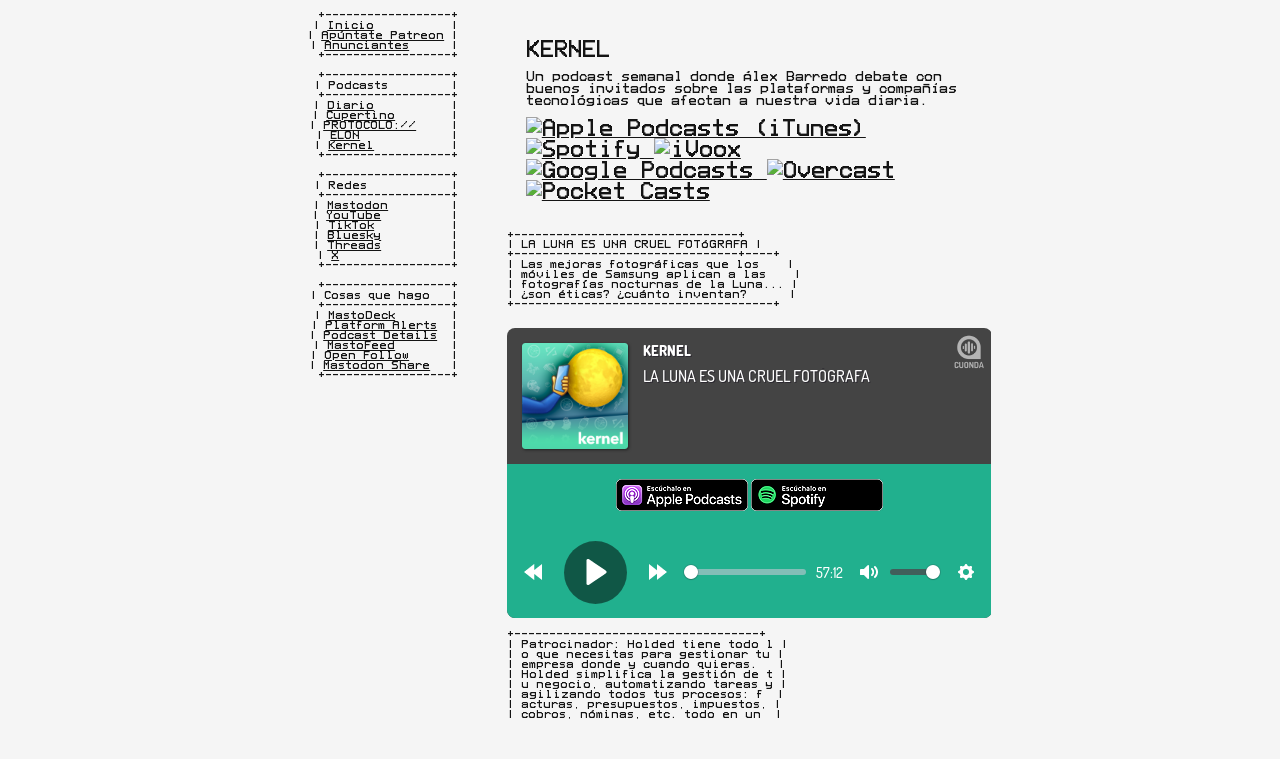

--- FILE ---
content_type: text/html; charset=UTF-8
request_url: https://mixx.io/2023/03/la-luna-es-una-cruel-fotografa/
body_size: 11126
content:
<!DOCTYPE html>
<html class="no-js">
<head>
	<title>La Luna es una cruel fotógrafa &#8211; mixx.io</title>
	<meta charset="utf-8">
	<meta http-equiv="X-UA-Compatible" content="IE=edge">
	<meta name="viewport" content="width=device-width, initial-scale=1, maximum-scale=1">
	<meta name='robots' content='index, follow, max-image-preview:large, max-snippet:-1, max-video-preview:-1' />

	<!-- This site is optimized with the Yoast SEO plugin v26.3 - https://yoast.com/wordpress/plugins/seo/ -->
	<meta name="description" content="Las mejoras fotográficas que los móviles de Samsung aplican a las fotografías nocturnas de la Luna... ¿son éticas? ¿cuánto inventan?" />
	<link rel="canonical" href="https://mixx.io/2023/03/la-luna-es-una-cruel-fotografa/" />
	<meta property="og:locale" content="es_ES" />
	<meta property="og:type" content="article" />
	<meta property="og:title" content="La Luna es una cruel fotógrafa &#8211; mixx.io" />
	<meta property="og:description" content="Las mejoras fotográficas que los móviles de Samsung aplican a las fotografías nocturnas de la Luna... ¿son éticas? ¿cuánto inventan?" />
	<meta property="og:url" content="https://mixx.io/2023/03/la-luna-es-una-cruel-fotografa/" />
	<meta property="og:site_name" content="mixx.io" />
	<meta property="article:published_time" content="2023-03-20T14:18:48+00:00" />
	<meta property="article:modified_time" content="2023-03-20T14:40:01+00:00" />
	<meta property="og:image" content="https://mixx.io/wp-content/uploads/2023/03/samsung-luna.png" />
	<meta property="og:image:width" content="489" />
	<meta property="og:image:height" content="489" />
	<meta property="og:image:type" content="image/png" />
	<meta name="author" content="Álex Barredo" />
	<meta name="twitter:card" content="summary_large_image" />
	<meta name="twitter:creator" content="@mixx_io" />
	<meta name="twitter:site" content="@mixx_io" />
	<meta name="twitter:label1" content="Escrito por" />
	<meta name="twitter:data1" content="Álex Barredo" />
	<meta name="twitter:label2" content="Tiempo de lectura" />
	<meta name="twitter:data2" content="2 minutos" />
	<script type="application/ld+json" class="yoast-schema-graph">{"@context":"https://schema.org","@graph":[{"@type":"Article","@id":"https://mixx.io/2023/03/la-luna-es-una-cruel-fotografa/#article","isPartOf":{"@id":"https://mixx.io/2023/03/la-luna-es-una-cruel-fotografa/"},"author":{"name":"Álex Barredo","@id":"https://mixx.io/#/schema/person/a7041820b14c01b5674ef8fe2f8bf98c"},"headline":"La Luna es una cruel fotógrafa","datePublished":"2023-03-20T14:18:48+00:00","dateModified":"2023-03-20T14:40:01+00:00","mainEntityOfPage":{"@id":"https://mixx.io/2023/03/la-luna-es-una-cruel-fotografa/"},"wordCount":324,"publisher":{"@id":"https://mixx.io/#organization"},"image":{"@id":"https://mixx.io/2023/03/la-luna-es-una-cruel-fotografa/#primaryimage"},"thumbnailUrl":"https://mixx.io/wp-content/uploads/2023/03/samsung-luna.png","articleSection":["Kernel"],"inLanguage":"es"},{"@type":"WebPage","@id":"https://mixx.io/2023/03/la-luna-es-una-cruel-fotografa/","url":"https://mixx.io/2023/03/la-luna-es-una-cruel-fotografa/","name":"La Luna es una cruel fotógrafa &#8211; mixx.io","isPartOf":{"@id":"https://mixx.io/#website"},"primaryImageOfPage":{"@id":"https://mixx.io/2023/03/la-luna-es-una-cruel-fotografa/#primaryimage"},"image":{"@id":"https://mixx.io/2023/03/la-luna-es-una-cruel-fotografa/#primaryimage"},"thumbnailUrl":"https://mixx.io/wp-content/uploads/2023/03/samsung-luna.png","datePublished":"2023-03-20T14:18:48+00:00","dateModified":"2023-03-20T14:40:01+00:00","description":"Las mejoras fotográficas que los móviles de Samsung aplican a las fotografías nocturnas de la Luna... ¿son éticas? ¿cuánto inventan?","breadcrumb":{"@id":"https://mixx.io/2023/03/la-luna-es-una-cruel-fotografa/#breadcrumb"},"inLanguage":"es","potentialAction":[{"@type":"ReadAction","target":["https://mixx.io/2023/03/la-luna-es-una-cruel-fotografa/"]}]},{"@type":"ImageObject","inLanguage":"es","@id":"https://mixx.io/2023/03/la-luna-es-una-cruel-fotografa/#primaryimage","url":"https://mixx.io/wp-content/uploads/2023/03/samsung-luna.png","contentUrl":"https://mixx.io/wp-content/uploads/2023/03/samsung-luna.png","width":489,"height":489},{"@type":"BreadcrumbList","@id":"https://mixx.io/2023/03/la-luna-es-una-cruel-fotografa/#breadcrumb","itemListElement":[{"@type":"ListItem","position":1,"name":"Home","item":"https://mixx.io/"},{"@type":"ListItem","position":2,"name":"La Luna es una cruel fotógrafa"}]},{"@type":"WebSite","@id":"https://mixx.io/#website","url":"https://mixx.io/","name":"mixx.io","description":"Boletín y podcast diario sobre tecnología que te explica lo que ocurre en el mundo de una forma amena y concisa.","publisher":{"@id":"https://mixx.io/#organization"},"potentialAction":[{"@type":"SearchAction","target":{"@type":"EntryPoint","urlTemplate":"https://mixx.io/?s={search_term_string}"},"query-input":{"@type":"PropertyValueSpecification","valueRequired":true,"valueName":"search_term_string"}}],"inLanguage":"es"},{"@type":"Organization","@id":"https://mixx.io/#organization","name":"mixx.io","url":"https://mixx.io/","logo":{"@type":"ImageObject","inLanguage":"es","@id":"https://mixx.io/#/schema/logo/image/","url":"https://mixx.io/wp-content/uploads/2019/05/mixx_io_cover_banda.png","contentUrl":"https://mixx.io/wp-content/uploads/2019/05/mixx_io_cover_banda.png","width":4000,"height":4000,"caption":"mixx.io"},"image":{"@id":"https://mixx.io/#/schema/logo/image/"},"sameAs":["https://x.com/mixx_io"]},{"@type":"Person","@id":"https://mixx.io/#/schema/person/a7041820b14c01b5674ef8fe2f8bf98c","name":"Álex Barredo","image":{"@type":"ImageObject","inLanguage":"es","@id":"https://mixx.io/#/schema/person/image/","url":"https://secure.gravatar.com/avatar/ffd885726c3fb343cf9565415b6293262b22d0eb36c7b5e6b17776054690a4f7?s=96&d=mm&r=g","contentUrl":"https://secure.gravatar.com/avatar/ffd885726c3fb343cf9565415b6293262b22d0eb36c7b5e6b17776054690a4f7?s=96&d=mm&r=g","caption":"Álex Barredo"},"description":"Creador de mixx.io","sameAs":["https://mixx.io/"]}]}</script>
	<!-- / Yoast SEO plugin. -->


<link rel="alternate" title="oEmbed (JSON)" type="application/json+oembed" href="https://mixx.io/wp-json/oembed/1.0/embed?url=https%3A%2F%2Fmixx.io%2F2023%2F03%2Fla-luna-es-una-cruel-fotografa%2F" />
<link rel="alternate" title="oEmbed (XML)" type="text/xml+oembed" href="https://mixx.io/wp-json/oembed/1.0/embed?url=https%3A%2F%2Fmixx.io%2F2023%2F03%2Fla-luna-es-una-cruel-fotografa%2F&#038;format=xml" />
<style id='wp-img-auto-sizes-contain-inline-css' type='text/css'>
img:is([sizes=auto i],[sizes^="auto," i]){contain-intrinsic-size:3000px 1500px}
/*# sourceURL=wp-img-auto-sizes-contain-inline-css */
</style>
<link rel='stylesheet' id='style-css' href='https://mixx.io/wp-content/themes/mixx_io_ascii_sidebar/style.css?r=1770084581' type='text/css' media='all' />
<style id='wp-block-library-inline-css' type='text/css'>
:root{--wp-block-synced-color:#7a00df;--wp-block-synced-color--rgb:122,0,223;--wp-bound-block-color:var(--wp-block-synced-color);--wp-editor-canvas-background:#ddd;--wp-admin-theme-color:#007cba;--wp-admin-theme-color--rgb:0,124,186;--wp-admin-theme-color-darker-10:#006ba1;--wp-admin-theme-color-darker-10--rgb:0,107,160.5;--wp-admin-theme-color-darker-20:#005a87;--wp-admin-theme-color-darker-20--rgb:0,90,135;--wp-admin-border-width-focus:2px}@media (min-resolution:192dpi){:root{--wp-admin-border-width-focus:1.5px}}.wp-element-button{cursor:pointer}:root .has-very-light-gray-background-color{background-color:#eee}:root .has-very-dark-gray-background-color{background-color:#313131}:root .has-very-light-gray-color{color:#eee}:root .has-very-dark-gray-color{color:#313131}:root .has-vivid-green-cyan-to-vivid-cyan-blue-gradient-background{background:linear-gradient(135deg,#00d084,#0693e3)}:root .has-purple-crush-gradient-background{background:linear-gradient(135deg,#34e2e4,#4721fb 50%,#ab1dfe)}:root .has-hazy-dawn-gradient-background{background:linear-gradient(135deg,#faaca8,#dad0ec)}:root .has-subdued-olive-gradient-background{background:linear-gradient(135deg,#fafae1,#67a671)}:root .has-atomic-cream-gradient-background{background:linear-gradient(135deg,#fdd79a,#004a59)}:root .has-nightshade-gradient-background{background:linear-gradient(135deg,#330968,#31cdcf)}:root .has-midnight-gradient-background{background:linear-gradient(135deg,#020381,#2874fc)}:root{--wp--preset--font-size--normal:16px;--wp--preset--font-size--huge:42px}.has-regular-font-size{font-size:1em}.has-larger-font-size{font-size:2.625em}.has-normal-font-size{font-size:var(--wp--preset--font-size--normal)}.has-huge-font-size{font-size:var(--wp--preset--font-size--huge)}.has-text-align-center{text-align:center}.has-text-align-left{text-align:left}.has-text-align-right{text-align:right}.has-fit-text{white-space:nowrap!important}#end-resizable-editor-section{display:none}.aligncenter{clear:both}.items-justified-left{justify-content:flex-start}.items-justified-center{justify-content:center}.items-justified-right{justify-content:flex-end}.items-justified-space-between{justify-content:space-between}.screen-reader-text{border:0;clip-path:inset(50%);height:1px;margin:-1px;overflow:hidden;padding:0;position:absolute;width:1px;word-wrap:normal!important}.screen-reader-text:focus{background-color:#ddd;clip-path:none;color:#444;display:block;font-size:1em;height:auto;left:5px;line-height:normal;padding:15px 23px 14px;text-decoration:none;top:5px;width:auto;z-index:100000}html :where(.has-border-color){border-style:solid}html :where([style*=border-top-color]){border-top-style:solid}html :where([style*=border-right-color]){border-right-style:solid}html :where([style*=border-bottom-color]){border-bottom-style:solid}html :where([style*=border-left-color]){border-left-style:solid}html :where([style*=border-width]){border-style:solid}html :where([style*=border-top-width]){border-top-style:solid}html :where([style*=border-right-width]){border-right-style:solid}html :where([style*=border-bottom-width]){border-bottom-style:solid}html :where([style*=border-left-width]){border-left-style:solid}html :where(img[class*=wp-image-]){height:auto;max-width:100%}:where(figure){margin:0 0 1em}html :where(.is-position-sticky){--wp-admin--admin-bar--position-offset:var(--wp-admin--admin-bar--height,0px)}@media screen and (max-width:600px){html :where(.is-position-sticky){--wp-admin--admin-bar--position-offset:0px}}

/*# sourceURL=wp-block-library-inline-css */
</style><style id='global-styles-inline-css' type='text/css'>
:root{--wp--preset--aspect-ratio--square: 1;--wp--preset--aspect-ratio--4-3: 4/3;--wp--preset--aspect-ratio--3-4: 3/4;--wp--preset--aspect-ratio--3-2: 3/2;--wp--preset--aspect-ratio--2-3: 2/3;--wp--preset--aspect-ratio--16-9: 16/9;--wp--preset--aspect-ratio--9-16: 9/16;--wp--preset--color--black: #000000;--wp--preset--color--cyan-bluish-gray: #abb8c3;--wp--preset--color--white: #ffffff;--wp--preset--color--pale-pink: #f78da7;--wp--preset--color--vivid-red: #cf2e2e;--wp--preset--color--luminous-vivid-orange: #ff6900;--wp--preset--color--luminous-vivid-amber: #fcb900;--wp--preset--color--light-green-cyan: #7bdcb5;--wp--preset--color--vivid-green-cyan: #00d084;--wp--preset--color--pale-cyan-blue: #8ed1fc;--wp--preset--color--vivid-cyan-blue: #0693e3;--wp--preset--color--vivid-purple: #9b51e0;--wp--preset--gradient--vivid-cyan-blue-to-vivid-purple: linear-gradient(135deg,rgb(6,147,227) 0%,rgb(155,81,224) 100%);--wp--preset--gradient--light-green-cyan-to-vivid-green-cyan: linear-gradient(135deg,rgb(122,220,180) 0%,rgb(0,208,130) 100%);--wp--preset--gradient--luminous-vivid-amber-to-luminous-vivid-orange: linear-gradient(135deg,rgb(252,185,0) 0%,rgb(255,105,0) 100%);--wp--preset--gradient--luminous-vivid-orange-to-vivid-red: linear-gradient(135deg,rgb(255,105,0) 0%,rgb(207,46,46) 100%);--wp--preset--gradient--very-light-gray-to-cyan-bluish-gray: linear-gradient(135deg,rgb(238,238,238) 0%,rgb(169,184,195) 100%);--wp--preset--gradient--cool-to-warm-spectrum: linear-gradient(135deg,rgb(74,234,220) 0%,rgb(151,120,209) 20%,rgb(207,42,186) 40%,rgb(238,44,130) 60%,rgb(251,105,98) 80%,rgb(254,248,76) 100%);--wp--preset--gradient--blush-light-purple: linear-gradient(135deg,rgb(255,206,236) 0%,rgb(152,150,240) 100%);--wp--preset--gradient--blush-bordeaux: linear-gradient(135deg,rgb(254,205,165) 0%,rgb(254,45,45) 50%,rgb(107,0,62) 100%);--wp--preset--gradient--luminous-dusk: linear-gradient(135deg,rgb(255,203,112) 0%,rgb(199,81,192) 50%,rgb(65,88,208) 100%);--wp--preset--gradient--pale-ocean: linear-gradient(135deg,rgb(255,245,203) 0%,rgb(182,227,212) 50%,rgb(51,167,181) 100%);--wp--preset--gradient--electric-grass: linear-gradient(135deg,rgb(202,248,128) 0%,rgb(113,206,126) 100%);--wp--preset--gradient--midnight: linear-gradient(135deg,rgb(2,3,129) 0%,rgb(40,116,252) 100%);--wp--preset--font-size--small: 13px;--wp--preset--font-size--medium: 20px;--wp--preset--font-size--large: 36px;--wp--preset--font-size--x-large: 42px;--wp--preset--spacing--20: 0.44rem;--wp--preset--spacing--30: 0.67rem;--wp--preset--spacing--40: 1rem;--wp--preset--spacing--50: 1.5rem;--wp--preset--spacing--60: 2.25rem;--wp--preset--spacing--70: 3.38rem;--wp--preset--spacing--80: 5.06rem;--wp--preset--shadow--natural: 6px 6px 9px rgba(0, 0, 0, 0.2);--wp--preset--shadow--deep: 12px 12px 50px rgba(0, 0, 0, 0.4);--wp--preset--shadow--sharp: 6px 6px 0px rgba(0, 0, 0, 0.2);--wp--preset--shadow--outlined: 6px 6px 0px -3px rgb(255, 255, 255), 6px 6px rgb(0, 0, 0);--wp--preset--shadow--crisp: 6px 6px 0px rgb(0, 0, 0);}:where(.is-layout-flex){gap: 0.5em;}:where(.is-layout-grid){gap: 0.5em;}body .is-layout-flex{display: flex;}.is-layout-flex{flex-wrap: wrap;align-items: center;}.is-layout-flex > :is(*, div){margin: 0;}body .is-layout-grid{display: grid;}.is-layout-grid > :is(*, div){margin: 0;}:where(.wp-block-columns.is-layout-flex){gap: 2em;}:where(.wp-block-columns.is-layout-grid){gap: 2em;}:where(.wp-block-post-template.is-layout-flex){gap: 1.25em;}:where(.wp-block-post-template.is-layout-grid){gap: 1.25em;}.has-black-color{color: var(--wp--preset--color--black) !important;}.has-cyan-bluish-gray-color{color: var(--wp--preset--color--cyan-bluish-gray) !important;}.has-white-color{color: var(--wp--preset--color--white) !important;}.has-pale-pink-color{color: var(--wp--preset--color--pale-pink) !important;}.has-vivid-red-color{color: var(--wp--preset--color--vivid-red) !important;}.has-luminous-vivid-orange-color{color: var(--wp--preset--color--luminous-vivid-orange) !important;}.has-luminous-vivid-amber-color{color: var(--wp--preset--color--luminous-vivid-amber) !important;}.has-light-green-cyan-color{color: var(--wp--preset--color--light-green-cyan) !important;}.has-vivid-green-cyan-color{color: var(--wp--preset--color--vivid-green-cyan) !important;}.has-pale-cyan-blue-color{color: var(--wp--preset--color--pale-cyan-blue) !important;}.has-vivid-cyan-blue-color{color: var(--wp--preset--color--vivid-cyan-blue) !important;}.has-vivid-purple-color{color: var(--wp--preset--color--vivid-purple) !important;}.has-black-background-color{background-color: var(--wp--preset--color--black) !important;}.has-cyan-bluish-gray-background-color{background-color: var(--wp--preset--color--cyan-bluish-gray) !important;}.has-white-background-color{background-color: var(--wp--preset--color--white) !important;}.has-pale-pink-background-color{background-color: var(--wp--preset--color--pale-pink) !important;}.has-vivid-red-background-color{background-color: var(--wp--preset--color--vivid-red) !important;}.has-luminous-vivid-orange-background-color{background-color: var(--wp--preset--color--luminous-vivid-orange) !important;}.has-luminous-vivid-amber-background-color{background-color: var(--wp--preset--color--luminous-vivid-amber) !important;}.has-light-green-cyan-background-color{background-color: var(--wp--preset--color--light-green-cyan) !important;}.has-vivid-green-cyan-background-color{background-color: var(--wp--preset--color--vivid-green-cyan) !important;}.has-pale-cyan-blue-background-color{background-color: var(--wp--preset--color--pale-cyan-blue) !important;}.has-vivid-cyan-blue-background-color{background-color: var(--wp--preset--color--vivid-cyan-blue) !important;}.has-vivid-purple-background-color{background-color: var(--wp--preset--color--vivid-purple) !important;}.has-black-border-color{border-color: var(--wp--preset--color--black) !important;}.has-cyan-bluish-gray-border-color{border-color: var(--wp--preset--color--cyan-bluish-gray) !important;}.has-white-border-color{border-color: var(--wp--preset--color--white) !important;}.has-pale-pink-border-color{border-color: var(--wp--preset--color--pale-pink) !important;}.has-vivid-red-border-color{border-color: var(--wp--preset--color--vivid-red) !important;}.has-luminous-vivid-orange-border-color{border-color: var(--wp--preset--color--luminous-vivid-orange) !important;}.has-luminous-vivid-amber-border-color{border-color: var(--wp--preset--color--luminous-vivid-amber) !important;}.has-light-green-cyan-border-color{border-color: var(--wp--preset--color--light-green-cyan) !important;}.has-vivid-green-cyan-border-color{border-color: var(--wp--preset--color--vivid-green-cyan) !important;}.has-pale-cyan-blue-border-color{border-color: var(--wp--preset--color--pale-cyan-blue) !important;}.has-vivid-cyan-blue-border-color{border-color: var(--wp--preset--color--vivid-cyan-blue) !important;}.has-vivid-purple-border-color{border-color: var(--wp--preset--color--vivid-purple) !important;}.has-vivid-cyan-blue-to-vivid-purple-gradient-background{background: var(--wp--preset--gradient--vivid-cyan-blue-to-vivid-purple) !important;}.has-light-green-cyan-to-vivid-green-cyan-gradient-background{background: var(--wp--preset--gradient--light-green-cyan-to-vivid-green-cyan) !important;}.has-luminous-vivid-amber-to-luminous-vivid-orange-gradient-background{background: var(--wp--preset--gradient--luminous-vivid-amber-to-luminous-vivid-orange) !important;}.has-luminous-vivid-orange-to-vivid-red-gradient-background{background: var(--wp--preset--gradient--luminous-vivid-orange-to-vivid-red) !important;}.has-very-light-gray-to-cyan-bluish-gray-gradient-background{background: var(--wp--preset--gradient--very-light-gray-to-cyan-bluish-gray) !important;}.has-cool-to-warm-spectrum-gradient-background{background: var(--wp--preset--gradient--cool-to-warm-spectrum) !important;}.has-blush-light-purple-gradient-background{background: var(--wp--preset--gradient--blush-light-purple) !important;}.has-blush-bordeaux-gradient-background{background: var(--wp--preset--gradient--blush-bordeaux) !important;}.has-luminous-dusk-gradient-background{background: var(--wp--preset--gradient--luminous-dusk) !important;}.has-pale-ocean-gradient-background{background: var(--wp--preset--gradient--pale-ocean) !important;}.has-electric-grass-gradient-background{background: var(--wp--preset--gradient--electric-grass) !important;}.has-midnight-gradient-background{background: var(--wp--preset--gradient--midnight) !important;}.has-small-font-size{font-size: var(--wp--preset--font-size--small) !important;}.has-medium-font-size{font-size: var(--wp--preset--font-size--medium) !important;}.has-large-font-size{font-size: var(--wp--preset--font-size--large) !important;}.has-x-large-font-size{font-size: var(--wp--preset--font-size--x-large) !important;}
/*# sourceURL=global-styles-inline-css */
</style>

<style id='classic-theme-styles-inline-css' type='text/css'>
/*! This file is auto-generated */
.wp-block-button__link{color:#fff;background-color:#32373c;border-radius:9999px;box-shadow:none;text-decoration:none;padding:calc(.667em + 2px) calc(1.333em + 2px);font-size:1.125em}.wp-block-file__button{background:#32373c;color:#fff;text-decoration:none}
/*# sourceURL=/wp-includes/css/classic-themes.min.css */
</style>
<link rel='stylesheet' id='cookiefox-css' href='https://mixx.io/wp-content/plugins/cookiefox/assets/frontend/css/main.css' type='text/css' media='all' />
<link rel="https://api.w.org/" href="https://mixx.io/wp-json/" /><link rel="alternate" title="JSON" type="application/json" href="https://mixx.io/wp-json/wp/v2/posts/15633" /><script type="text/javascript">//<![CDATA[
  function external_links_in_new_windows_loop() {
    if (!document.links) {
      document.links = document.getElementsByTagName('a');
    }
    var change_link = false;
    var force = '';
    var ignore = '';

    for (var t=0; t<document.links.length; t++) {
      var all_links = document.links[t];
      change_link = false;
      
      if(document.links[t].hasAttribute('onClick') == false) {
        // forced if the address starts with http (or also https), but does not link to the current domain
        if(all_links.href.search(/^http/) != -1 && all_links.href.search('mixx.io') == -1 && all_links.href.search(/^#/) == -1) {
          // console.log('Changed ' + all_links.href);
          change_link = true;
        }
          
        if(force != '' && all_links.href.search(force) != -1) {
          // forced
          // console.log('force ' + all_links.href);
          change_link = true;
        }
        
        if(ignore != '' && all_links.href.search(ignore) != -1) {
          // console.log('ignore ' + all_links.href);
          // ignored
          change_link = false;
        }

        if(change_link == true) {
          // console.log('Changed ' + all_links.href);
          document.links[t].setAttribute('onClick', 'javascript:window.open(\'' + all_links.href.replace(/'/g, '') + '\', \'_blank\', \'noopener\'); return false;');
          document.links[t].removeAttribute('target');
        }
      }
    }
  }
  
  // Load
  function external_links_in_new_windows_load(func)
  {  
    var oldonload = window.onload;
    if (typeof window.onload != 'function'){
      window.onload = func;
    } else {
      window.onload = function(){
        oldonload();
        func();
      }
    }
  }

  external_links_in_new_windows_load(external_links_in_new_windows_loop);
  //]]></script>

<link rel="icon" href="https://mixx.io/wp-content/uploads/2017/02/cropped-mixx_io_podcast-2-32x32.png" sizes="32x32" />
<link rel="icon" href="https://mixx.io/wp-content/uploads/2017/02/cropped-mixx_io_podcast-2-192x192.png" sizes="192x192" />
<link rel="apple-touch-icon" href="https://mixx.io/wp-content/uploads/2017/02/cropped-mixx_io_podcast-2-180x180.png" />
<meta name="msapplication-TileImage" content="https://mixx.io/wp-content/uploads/2017/02/cropped-mixx_io_podcast-2-270x270.png" />
		<style>
			.cookiefox{
				--cookiefox--font-family: inherit;
				--cookiefox--background: #ffffff;
				--cookiefox--color-text-primary: #000000;
				--cookiefox--color-text-secondary: #767676;
				--cookiefox--color-button-primary: #3D854F;
				--cookiefox--color-button-secondary: #767676;
				--cookiefox__button--border-radius: 5px;
			}
		</style>
		</head>
<body><div id="contenedor"><label id="aperturalateral" for="apertura">☰ menu</label><input type="checkbox" id="apertura"><div id="lateral"><div class="fijo" id="menu">
+------------------+
| <a href="https://mixx.io/">Inicio</a>           |
| <a href="https://mixx.io/colaboradores">Apúntate Patreon</a> |
| <a href="https://mixx.io/patrocinadores">Anunciantes</a>      |
+------------------+
</div>
<div class="fijo" id="podcasts">
+------------------+
| Podcasts         |
+------------------+
| <a href="https://mixx.io/category/diario">Diario</a>           |
| <a href="https://mixx.io/category/cupertino">Cupertino</a>        |
| <a href="https://mixx.io/category/protocolo">PROTOCOLO://</a>     |
| <a href="https://mixx.io/category/elon">ELON</a>             |
| <a href="https://mixx.io/category/kernel">Kernel</a>           |
+------------------+
</div>
<div class="fijo" id="redes">
+------------------+
| Redes            |
+------------------+
| <a href="https://openfollow.social/@mixxio@cuonda.social">Mastodon</a>         |
| <a href="https://youtube.com/@mixxio">YouTube</a>          |
| <a href="https://www.tiktok.com/@mixx.io">TikTok</a>           |
| <a href="https://bsky.app/profile/mixx.io">Bluesky</a>          |
| <a href="https://www.threads.net/@mixx.io">Threads</a>          |
| <a href="https://x.com/mixx_io">X</a>                |
+------------------+
</div>
<div class="fijo" id="miscosas">
+------------------+
| Cosas que hago   |
+------------------+
| <a href="https://mastodeck.com">MastoDeck</a>        |
| <a href="https://platformalerts.com">Platform Alerts</a>  |
| <a href="https://podcastdetails.com">Podcast Details</a>  |
| <a href="https://mastofeed.org">MastoFeed</a>        |
| <a href="https://openfollow.social">Open Follow</a>      |
| <a href="https://mastodonshare.com">Mastodon Share</a>   |
+------------------+
</div></div><div id="principal"><div id="kernel" class="container row no-gutters" style="max-width:36em;margin:0 auto">
<h1 class="h4"><a class="titleblack" href="https://mixx.io/kernel/">Kernel</a></h1>
<p>Un podcast semanal donde Álex Barredo debate con buenos invitados sobre las plataformas y compañías tecnológicas que afectan a nuestra vida diaria.</p>

<div class="row my-4 semi-gutters">
	<a class="col-4 my-1 text-center" target="_blank" href="https://podcast.mixx.io/kernel/itunes" rel="nofollow noopener"> <img loading="lazy" class="w-100" title="Apple Podcasts (iTunes)" src="https://alt.mixx.io/images/apple_white_es.png" srcset="https://alt.mixx.io/images/apple_white_es@2x.png 2x,https://alt.mixx.io/images/apple_white_es@3x.png 3x"> </a> <a class="col-4 my-1 text-center" target="_blank" href="https://podcast.mixx.io/kernel/spotify" rel="nofollow noopener"> <img loading="lazy" class="w-100" title="Spotify" src="https://alt.mixx.io/images/spotify_white_es.png" srcset="https://alt.mixx.io/images/spotify_white_es@2x.png 2x,https://alt.mixx.io/images/spotify_white_es@3x.png 3x"> </a> <a class="col-4 my-1 text-center" target="_blank" href="https://podcast.mixx.io/kernel/ivoox" rel="nofollow noopener"> <img loading="lazy" class="w-100" title="iVoox" src="https://alt.mixx.io/images/ivoox_white_es.png" srcset="https://alt.mixx.io/images/ivoox_white_es@2x.png 2x,https://alt.mixx.io/images/ivoox_white_es@3x.png 3x"> </a> <a class="col-4 my-1 text-center" href="https://podcasts.google.com/feed/aHR0cHM6Ly9wb2RjYXN0Lm1peHguaW8va2VybmVsL2luZGV4LnJzcw" rel="nofollow noopener"> <img loading="lazy" class="w-100" title="Google Podcasts" src="https://alt.mixx.io/images/google_white_es.png" srcset="https://alt.mixx.io/images/google_white_es@2x.png 2x,https://alt.mixx.io/images/google_white_es@3x.png 3x"> </a> <a class="col-4 my-1 text-center" target="_blank" href="https://podcast.mixx.io/kernel/overcast" rel="nofollow noopener"> <img loading="lazy" class="w-100" title="Overcast" src="https://alt.mixx.io/images/overcast_white_es.png" srcset="https://alt.mixx.io/images/overcast_white_es@2x.png 2x,https://alt.mixx.io/images/overcast_white_es@3x.png 3x"> </a> <a class="col-4 my-1 text-center" target="_blank" href="https://podcast.mixx.io/kernel/pocketcasts" rel="nofollow noopener"> <img loading="lazy" class="w-100" title="Pocket Casts" src="https://alt.mixx.io/images/pocketcasts_white_es.png" srcset="https://alt.mixx.io/images/pocketcasts_white_es@2x.png 2x,https://alt.mixx.io/images/pocketcasts_white_es@3x.png 3x"> </a>
</div>
</div><div class="fijo" id="articulo">
<h1 class="ffijo_ancho"><a href="https://mixx.io/2023/03/la-luna-es-una-cruel-fotografa/">+--------------------------------+
| La Luna es una cruel fotógrafa |</a></h1>
<span class='ffijo_ancho'>+--------------------------------+----+
| Las mejoras fotográficas que los    |
| móviles de Samsung aplican a las    |
| fotografías nocturnas de la Luna... |
| ¿son éticas? ¿cuánto inventan?      |
+-------------------------------------+</span>
<div class="thumb-grid thumb-grid-1"><iframe src="https://cuonda.com/embed/1659540?&amp;mb=1"  class="flex-half" height="320" frameborder="0"></iframe></div>

<span class="solo_gra">+-----------------------------------+
| Patrocinador: Holded tiene todo l |
| o que necesitas para gestionar tu |
| empresa donde y cuando quieras.   |
| Holded simplifica la gestión de t |
| u negocio, automatizando tareas y |
| agilizando todos tus procesos: f  |
| acturas, presupuestos, impuestos, |
| cobros, nóminas, etc. todo en un  |
| click. — Más de 80.000 empresas   |
| ya confían en Holded.es tienes 14 |
| días de prueba gratuita y un 50%  |
| de descuento.                     |
+-----------------------------------+</span><hr /><p><a name="b2df941eac8a5ca242dafcab062b6a84"></a>AVISO: Este episodio es mucho mejor que lo veáis en vídeo, porque usaremos muchas imágenes y vídeos como referencia <a href="https://www.youtube.com/@mixxio?sub_confirmation=1">https://www.youtube.com/@mixxio?sub_confirmation=1</a></p><p><a name="d41d8cd98f00b204e9800998ecf8427e"></a><iframe width="560" height="315" src="https://www.youtube.com/embed/qgF1508Kxw0" title="YouTube video player" frameborder="0" allow="accelerometer; autoplay; clipboard-write; encrypted-media; gyroscope; picture-in-picture; web-share" allowfullscreen></iframe></p><p><a name="d41d8cd98f00b204e9800998ecf8427e"></a>Decía Buda que «tres cosas no pueden ser ocultadas por mucho tiempo: el sol, la luna, y la verdad.», una semilla de sabiduría que se aplica mucho al episodio de hoy.</p><p><a name="d41d8cd98f00b204e9800998ecf8427e"></a>Hablamos del debate de las mejoras fotográficas que los móviles recientes de Samsung aplican a las fotografías nocturnas de la Luna. Un debate que ya dio que hablar con los dos modelos anteriores: Galaxy S21 y S22, pero que creo que merece la pena ser explicado a fondo.</p><ul><li><a href="https://www.reddit.com/r/GalaxyS23Ultra/comments/11k8tx5/comparing_s23_cam_with_nasa_telescope/">Comparing S23 cam with NASA Telescope : GalaxyS23Ultra</a></li><li><a href="https://www.bbc.com/mundo/noticias-62446001">El prestigioso científico francés que tuvo que disculparse por presentar una estrella que en realidad era un trozo de chorizo &#8211; BBC News Mundo</a></li><li><a href="https://en.wikipedia.org/wiki/Deconvolution?useskin=vector">Deconvolution &#8211; Wikipedia</a></li><li><a href="https://en.wikipedia.org/wiki/Time-of-flight_camera?useskin=vector">Time-of-flight camera &#8211; Wikipedia</a></li><li><a href="https://www.apple.com/newsroom/2022/04/apple-unveils-the-best-photos-from-the-shot-on-iphone-macro-challenge/">Apple unveils the best photos from the Shot on iPhone Macro Challenge &#8211; Apple</a></li><li><a href="https://www.youtube.com/watch?v=p-UaJsfkQsQ">Moon Phases 2020 &#8211; Northern Hemisphere &#8211; 4K &#8211; YouTube</a></li><li><a href="https://www.youtube.com/watch?v=SGda5yE1wKg">Shooting the Moon with the Galaxy S21 Ultra&#8217;s 100x Space Zoom &#8211; YouTube</a></li><li><a href="https://www.samsungmobilepress.com/feature-stories/how-samsung-galaxy-cameras-combine-super-resolution-technologies-with-ai-technology-to-produce-high-quality-images-of-the-moon">How Samsung Galaxy Cameras Combine Super Resolution Technologies With AI Technology to Produce High-Quality Images of the Moon – Samsung Mobile Press</a></li><li><a href="https://www.youtube.com/watch?v=wnjphXB1QGk">Galaxy S23 Ultra: How to Capture the Night Sky | Samsung &#8211; YouTube</a></li><li><a href="https://www.reddit.com/r/samsung/comments/l7ay2m/analysis_samsung_moon_shots_are_fake/">ANALYSIS &#8211; Samsung Moon Shots are Fake : samsung</a></li><li><a href="https://www.inverse.com/input/reviews/is-samsung-galaxy-s21-ultra-using-ai-to-fake-detailed-moon-photos-investigation-super-resolution-analysis">Is Samsung&#8217;s Galaxy S21 Ultra using AI to fake detailed Moon photos?</a></li><li><a href="https://www.androidauthority.com/huawei-p30-pro-moon-mode-controversy-978486/">HUAWEI P30 Pro &#8216;Moon Mode&#8217; is mired in new controversy</a></li></ul></div><div class="fijo" id="premium"><a href="https://mixx.io/colaboradores" class="nodec fijo_ancho">                           _
                          (_)
  _ __  _ __ ___ _ __ ___  _ _   _ _ __ ___
 | '_ \| '__/ _ \ '_ ` _ \| | | | | '_ ` _ \
 | |_) | | |  __/ | | | | | | |_| | | | | | |
 | .__/|_|  \___|_| |_| |_|_|\__,_|_| |_| |_|
 |_|</a><p>Los oyentes y lectores que quieran apoyar con su creación, pueden convertirse en colaboradores <a class="pink" href="https://mixx.io/colaboradores" dhref="https://patreon.com/mixxio"><u>en Patreon</u></a> o <a class="pink" href="https://mixx.io/colaboradores" dhref="https://ko-fi.com/mixxio"><u>en Ko-Fi (PayPal)</u></a>.</p><ul><li><strong>Todos los programas sin publicidad:</strong> recibirás <a href="https://cuonda.com/mixxio-premium">un feed RSS privado y exclusivo</a> para ti con todos los episodios de mixx.io, Kernel, Cupertino y ELON sin publicidad.</li>
<li><strong>Merchandising:</strong> pegatinas, camiseta y taza de los programas de mixx.io</li></ul><p class="container-auto"><a href="https://mixx.io/colaboradores" class="button">[ Apúntate ]</a></p>
</div><div class="fijo" id="diario"><p>Escucha el podcast diario. De lunes a viernes tendrás un nuevo episodio contando la actualidad tencológica de forma amena y concisa.

<span class="fijo_ancho">+-------+---------+-------+---------+-----------+
| <a target="_blank" href="https://podcast.mixx.io/itunes">Apple</a> | <a target="_blank" href="https://podcast.mixx.io/spotify">Spotify</a> | <a target="_blank" href="https://podcast.mixx.io/ivoox">iVoox</a> | <a href="https://www.youtube.com/playlist?list=PLyEC_cRxDlA7oC3EiHR5kkKmIkmwIJ7Av">YouTube</a> | <a target="_blank" href="https://cuonda.com/mixxio">RSS y más</a> |
+-------+---------+-------+---------+-----------+</p></span></div><div class="fijo" id="telegram"><h4>¿Quieres unirte a nuestro grupo?</h4>
<p>Ven a nuestro <a href="https://t.me/mixxiocomunidad">grupo de oyentes y lectores para charlar</a> o suscribirte <a href="https://t.me/mixx_io">desde el canal de Telegram</a>.</p></div><form action="https://newsletter.mixx.io/alta.php" method="GET" id="suscripcion">
<input name="alta" type="email" placeholder="tu email"/>
<button type="submit">[ SUSCRIBIRSE ]</button>
</form></div></div><footer id="pie" class="container">

	<div class="row">
		</div>

</footer>
<script type="speculationrules">
{"prefetch":[{"source":"document","where":{"and":[{"href_matches":"/*"},{"not":{"href_matches":["/wp-*.php","/wp-admin/*","/wp-content/uploads/*","/wp-content/*","/wp-content/plugins/*","/wp-content/themes/mixx_io_ascii_sidebar/*","/*\\?(.+)"]}},{"not":{"selector_matches":"a[rel~=\"nofollow\"]"}},{"not":{"selector_matches":".no-prefetch, .no-prefetch a"}}]},"eagerness":"conservative"}]}
</script>
		<script>
			var cookiefox = {data: {"consent_type":"category","cookie_notice_enabled":"on","cookie_notice_hide_on_privacy_page":"on","notice_display":"banner","notice_delay":0,"notice_title":"Privacy Settings","notice_text":"We use cookies to improve your experience on our site. To learn more, view our privacy policy.","notice_button_accept":"Accept","notice_button_save":"Save","notice_button_manage":"Manage cookies","notice_button_decline_type":"button","notice_button_decline":"Decline","block_embeds":"off","font":"theme","button_style":"rounded","color_background":"#ffffff","color_text_primary":"#000000","color_text_secondary":"#767676","color_text_tertiary":"#d8d8d8","color_button_primary":"#3D854F","color_button_secondary":"#767676","cookie_name":"cookiefox_consent","cookie_expiration":90,"stylesheet":"external","javascript":"modern","privacy_type":"basic","disabled_on_privacy_page":false,"api_base":"https:\/\/mixx.io\/wp-json\/","lang":"es","notice_button_back":"Back","notice_button_cookie_information":"Cookie information","notice_text_name":"Name","notice_text_vendor":"Vendor","notice_text_purpose":"Purpose","notice_text_privacy_policy":"Privacy Policy","notice_text_cookies":"Cookies","notice_text_duration":"Duration","notice_text_hosts":"Hosts"}};
		</script>
		<div id="cookiefox" data-nosnippet></div>
		
		<script type="text/javascript" src="https://mixx.io/wp-content/plugins/cookiefox/assets/frontend/js/main.js" id="cookiefox-js"></script>
<script type="text/javascript" src="https://mixx.io/wp-content/themes/mixx_io_ascii_sidebar/mixxio_ascii.js?r=1770084581" id="mixxio_ascii-js"></script>
</body>
</html>

--- FILE ---
content_type: text/html; charset=UTF-8
request_url: https://cuonda.com/embed/1659540?&mb=1
body_size: 3588
content:
<!DOCTYPE html>

<html  lang="es" style="overflow:hidden">
<head>
    <meta charset="utf-8">
    <meta http-equiv="X-UA-Compatible" content="IE=edge">
    <meta name="viewport" content="width=device-width, initial-scale=1">

    
    <meta name="csrf-token" content="ydgrGNn3Pn9GS5WT4rroOVaiXxpI64xDGPiSMH7q">

    <title>La Luna es una cruel fotógrafa</title>

    
    <script>
        window.Laravel = {"csrfToken":"ydgrGNn3Pn9GS5WT4rroOVaiXxpI64xDGPiSMH7q"}    </script>

    
    <link href="/css/app.css?v=20250915134050" rel="stylesheet">
    <link href="/css/cuonda.css?v=20250915134050" rel="stylesheet">

    <script type="text/javascript" src="/js/app.js?v=20250915134050"></script>

    <link rel="shortcut icon" href="/img/favicon.ico" type="image/x-icon" />
    <link rel="apple-touch-icon" href="/img/apple-touch-icon.png" />
    <link rel="apple-touch-icon" sizes="57x57" href="/img/apple-touch-icon-57x57.png" />
    <link rel="apple-touch-icon" sizes="72x72" href="/img/apple-touch-icon-72x72.png" />
    <link rel="apple-touch-icon" sizes="76x76" href="/img/apple-touch-icon-76x76.png" />
    <link rel="apple-touch-icon" sizes="114x114" href="/img/apple-touch-icon-114x114.png" />
    <link rel="apple-touch-icon" sizes="120x120" href="/img/apple-touch-icon-120x120.png" />
    <link rel="apple-touch-icon" sizes="144x144" href="/img/apple-touch-icon-144x144.png" />
    <link rel="apple-touch-icon" sizes="152x152" href="/img/apple-touch-icon-152x152.png" />
    <link rel="apple-touch-icon" sizes="180x180" href="/img/apple-touch-icon-180x180.png" />
    <meta name="robots" content="noindex">
    
</head>
<body class="nojs">
    <div id="app">
        <link rel="stylesheet" href="/plyr.css">
<style>
body {
	background: transparent;
}
.plyr-player {
	min-width: 300px;
	background-color:#444;
	border-radius: 8px;
	max-height: 299px;
}

.plyr-player .plyr-fa {
	text-decoration: none;
	color: white;
	display: inline-block;
	margin: 0 10px 0 3px;
	font-size: 25px;
	line-height: 25px;
}
.plyr-player .plyr-subscribe {
	font-size: 14px;
	margin: 0 10px 0 0;
	background: rgba(255,255,255,0.9);
	border-radius: 3px;
	box-shadow: 1px 1px 3px rgba(0,0,0,.5);
	color: black;
	padding: 3px 10px 7px;
	height: 28px;
	line-height: 25px;
}

.plyr-player .plyr-player-subscribe {
	max-width: 420px;
	height: 170px;
	overflow: hidden;
}

.plyr-player .plyr-subscribe span {
}
.plyr-player .podcast_client_badge {
	max-width: 140px;
}
.plyr-player .plyr--full-ui input[type=range] {
	color: #db3347 !important;
	color: rgba(0,0,0,0.5) !important;
}
.plyr--audio .plyr__control.plyr__tab-focus, .plyr--audio .plyr__control:hover, .plyr--audio .plyr__control[aria-expanded=true],
.plyr__menu__container label.plyr__control input[type=radio]:checked+span,
.plyr__control[data-plyr='play'] {
	background: rgba(0,0,0,.5) !important;
}
.plyr-player .plyr-player-inner {
	max-height: 207px;
	display: flex;
	flex: 1;
}
.plyr-player .plyr--full-ui {
	clear: both;
	border-radius: 0 0 10px 10px;
}
.plyr-player .plyr-player-inner-text {
	flex:1;
}
.plyr-player .plyr-cuonda {
	display:block;
	float:right;
	margin: -10px 10px 0 0;
	width:50px;
	height:20px;
	opacity:0.6;
}
.plyr-player .plyr-cuonda img {
	display:block;
	width:74px;
}
.plyr-player .plyr-title {
	display:block;
	margin: 10px 10px 0 0;
	overflow: hidden;
	font-size: 24px;
	line-height: 32px;
	height: 102px;
}
.plyr-player .plyr-show,
.plyr-player .plyr-title a {
	color:white;
	text-shadow: 1px 1px 0 #2c2930;
}
.plyr-player .plyr-show {
	font-weight: bold;
	font-size: 14px;
	line-height: 15px;
	height:15px;
	display:block;
	margin:25px 10px 0 0;
	overflow: hidden;
}
.plyr-player .plyr-picture {
	flex: 0 0 156px;
	margin: 25px;
	box-shadow: 1px 1px 3px rgba(0,0,0,.5);
}
.plyr-player .plyr-picture,
.plyr-player .plyr-picture img {
	overflow: hidden;
	display: block;
	height: 156px;
	width: 156px;
	border-radius:3px;
}
.plyr-player .plyr--audio .plyr__controls {
	border-radius: 0 0 8px 8px;
	font-family: 'Montserrat', sans-serif;
	text-transform: uppercase;
	color: white;

			background: #21b08e;
		padding: 30px 10px;
}
.plyr-player .plyr__control svg {
	fill: white;
}


.plyr__control[data-plyr='play'] svg {
	height: 26px;
	width: 51px;
}
.plyr__control[data-plyr='play'] {
		margin-top: -16px;
		margin-bottom: -16px;
		margin-top: -16px;
		margin-bottom: -16px;
		border-radius: 50%;
		height: 63px;
		width: 63px;
		margin-right: 10px;
		margin-left: 15px !important;
}

.plyr-player-subscribe-mobile {
	display: none;

			background: #21b08e;
		padding: 15px;
	text-align: center;
}

@keyframes  fadeInFromNone {
	0% {
		display: none;
		opacity: 0;
	}

	90% {
		display: none;
		opacity: 0;
	}

	100% {
		display: block;
		opacity: 1;
	}
}

.plyr-audio audio {
	display: none;
}

body.nojs .plyr-audio {
	animation: fadeInFromNone 1s ease-out;
	border-radius: 0 0 8px 8px;
	width: 100%;
	padding: 19px 1em;

			background: #21b08e;
	}

body.nojs .plyr-audio audio {
	width: 100%;
	display: block;
}

@media (max-width:700px) {
	.plyr-player .plyr-picture,
	.plyr-player .plyr-picture img {
		height: 106px;
		width: 106px;
	}
	.plyr-player .plyr-picture {
		flex: 0 0 106px;
		margin: 15px;
	}
	.plyr-player .plyr-show {
		margin-top: 15px;
	}
	.plyr-player .plyr-title {
		font-size: 16px;
		line-height: 16px;
	}
	.plyr-player .plyr-title {
		height: 52px;
	}



	

}


	

		/*
	BOTONES EN MOBILE
	*/
	.plyr-player-subscribe-mobile {
		display: block;
	}
	.plyr-player-inner-extra {
		display: none;
	}
	



</style>

<div class="plyr-player">
	<div class="plyr-player-inner">

		<a target="_blank" class="plyr-picture" href="https://cuonda.com/kernel/la-luna-es-una-cruel-fotografa">
			<img loading="lazy" src="https://cuonda.com/storage/podcasts/27/1659540/rs/image_140x140.png?gen=5b5c91712189938e494d71282f59e0bf" srcset="https://cuonda.com/storage/podcasts/27/1659540/rs/image_280x280.png?gen=5b5c91712189938e494d71282f59e0bf 2x" alt="La Luna es una cruel fotógrafa">
		</a>

		<div class="plyr-player-inner-text">
			<div class="plyr-player-inner-main">

									<a target="_blank" class="plyr-cuonda" href="https://cuonda.com"><img loading="lazy" src="/img/cuonda_blanco.png"/></a>
								<a target="_blank" class="plyr-show destacado" href="https://cuonda.com/kernel">Kernel</a>
				<h1 class="plyr-title"><a target="_blank" class="destacado" href="https://cuonda.com/kernel/la-luna-es-una-cruel-fotografa">La Luna es una cruel fotógrafa</a></h1>
			</div>

			<div class="plyr-player-inner-extra">
				<a target="_blank" class="subscribe_modal plyr-fa plyr-subscribe" href="https://cuonda.com/kernel"><span class="destacado">Seguir</span> <i class="fa fa-podcast"></i></a>
				<a target="_blank" class="plyr-fa" href="https://twitter.com/intent/tweet?text=La+Luna+es+una+cruel+fot%C3%B3grafa https://cuonda.com/kernel/la-luna-es-una-cruel-fotografa&via=cuondapodcast"><i class="fa fa-twitter"></i></a>
				<a target="_blank" class="plyr-fa" href="https://www.facebook.com/sharer.php?u=https%3A%2F%2Fcuonda.com%2Fkernel%2Fla-luna-es-una-cruel-fotografa"><i class="fa fa-facebook-square"></i></a>
			</div>
			<div class="plyr-player-subscribe" style="display:none">
				<a class="subscribe_modal plyr-fa destacado plyr-show" style="display:none" href="#"><i class="fa fa-window-close"></i> Cerrar</a>
				<div class="row">

					
													<div class="col-xs-12 col-sm-6 podcast_client_badge">
									<a target="_parent" href="http://podcast.mixx.io/kernel/itunes" rel="nofollow">
										<img loading="lazy" title="con Apple Podcasts" src="/img/badges/apple_black_es.png" srcset="/img/badges/apple_black_es@2x.png 2x,/img/badges/apple_black_es@3x.png 3x">
									</a>
							</div>
											
													<div class="col-xs-12 col-sm-6 podcast_client_badge">
									<a target="_parent" href="https://open.spotify.com/show/34m7RjULFGZzDX79EnW3UQ?si=Xf-YTI4ZROKzvdUSl2jmRw" rel="nofollow">
										<img loading="lazy" title="con Spotify" src="/img/badges/spotify_black_es.png" srcset="/img/badges/spotify_black_es@2x.png 2x,/img/badges/spotify_black_es@3x.png 3x">
									</a>
							</div>
											
													<div class="col-xs-12 col-sm-6 podcast_client_badge">
									<a target="_parent" href="http://podcast.mixx.io/kernel/ivoox" rel="nofollow">
										<img loading="lazy" title="con iVoox" src="/img/badges/ivoox_black_es.png" srcset="/img/badges/ivoox_black_es@2x.png 2x,/img/badges/ivoox_black_es@3x.png 3x">
									</a>
							</div>
											
													<div class="col-xs-12 col-sm-6 podcast_client_badge">
									<a target="_parent" href="https://podcasts.google.com/feed/aHR0cHM6Ly9wb2RjYXN0Lm1peHguaW8va2VybmVsL2luZGV4LnJzcw?sa=X&amp;ved=0CAMQ4aUDahcKEwjouo_Uv9v-AhUAAAAAHQAAAAAQEw" rel="nofollow">
										<img loading="lazy" title="con Google" src="/img/badges/google_black_es.png" srcset="/img/badges/google_black_es@2x.png 2x,/img/badges/google_black_es@3x.png 3x">
									</a>
							</div>
											
													<div class="col-xs-12 col-sm-6 podcast_client_badge">
									<a target="_parent" href="http://podcast.mixx.io/kernel/overcast" rel="nofollow">
										<img loading="lazy" title="con Overcast" src="/img/badges/overcast_black_es.png" srcset="/img/badges/overcast_black_es@2x.png 2x,/img/badges/overcast_black_es@3x.png 3x">
									</a>
							</div>
											
													<div class="col-xs-12 col-sm-6 podcast_client_badge">
									<a target="_parent" href="http://podcast.mixx.io/kernel/pocket" rel="nofollow">
										<img loading="lazy" title="con Pocket Casts" src="/img/badges/pocketcasts_black_es.png" srcset="/img/badges/pocketcasts_black_es@2x.png 2x,/img/badges/pocketcasts_black_es@3x.png 3x">
									</a>
							</div>
																		<div class="col-xs-12 col-sm-6 podcast_client_badge">
								<input type="text" style="position:absolute;top:-99999px;left:-9999px" value="https://cuonda.com/kernel/feed" id="copy_rss"/>
								<input onclick="copyrss()" type="button" class="btn btn-badge" value="Copiar RSS"/>
								<script type="text/javascript">
									function copyrss() {
										var copyText = document.getElementById("copy_rss");
										copyText.select();
										document.execCommand("copy");
									}
								</script>
							</div>
							<div class="col-xs-12 col-sm-6 podcast_client_badge">
								<a class="btn btn-badge" href="https://cuonda.com/kernel/la-luna-es-una-cruel-fotografa/1659540.mp3">Descargar</a>
							</div>
				</div>
			</div>
		</div>
	</div>

	<div class="plyr-player-subscribe-mobile">

		
							<a class="podcast_client_badge" target="_parent" href="https://podcasts.apple.com/es/podcast/kernel/id1220830877?mt=2" rel="nofollow">
						<img loading="lazy" title="con Apple Podcasts" src="/img/badges/apple_black_es.png" srcset="/img/badges/apple_black_es@2x.png 2x,/img/badges/apple_black_es@3x.png 3x">
				</a>
					
							<a class="podcast_client_badge" target="_parent" href="https://open.spotify.com/show/34m7RjULFGZzDX79EnW3UQ?si=Xf-YTI4ZROKzvdUSl2jmRw" rel="nofollow">
						<img loading="lazy" title="con Spotify" src="/img/badges/spotify_black_es.png" srcset="/img/badges/spotify_black_es@2x.png 2x,/img/badges/spotify_black_es@3x.png 3x">
				</a>
						</div>

	<div class="plyr-audio">
		<audio data-duration="3432" preload="none" data-id="1659540" data-title="La Luna es una cruel fotógrafa" data-url="https://cuonda.com/kernel/la-luna-es-una-cruel-fotografa" controls>
			<source src="https://cuonda.com/download/1659540/MmY5NDYwNzFkYmI2ZTg1ZmYyNWJkODJlN2UyYjhkMzA=" type="audio/mpeg"/>
		</audio>
	</div>

</div>

    </div>

    
<script src="/plyr.js"></script>
<script>
$(".subscribe_modal").on('click',function(){
	$(".plyr-player-subscribe,.plyr-player-inner-main,.plyr-fa").toggle();
});
const player = new Plyr('audio', {
	controls: ['play','rewind', 'fast-forward','progress','current-time', 'mute', 'volume','settings'],
	seekTime: 30,
	duration: 3432,
	invertTime: false,
	i18n: {
		speed: 'Velocidad'
	}
});
jQuery('audio').cuondaPlayer();
</script>

<script>
(function(i,s,o,g,r,a,m){i['GoogleAnalyticsObject']=r;i[r]=i[r]||function(){(i[r].q=i[r].q||[]).push(arguments)},i[r].l=1*new Date();a=s.createElement(o),m=s.getElementsByTagName(o)[0];a.async=1;a.src=g;m.parentNode.insertBefore(a,m)})(window,document,'script','https://www.google-analytics.com/analytics.js','ga');
ga('create', 'UA-103109729-1', 'auto');
ga('send', 'pageview');
</script></body>
</html>


--- FILE ---
content_type: text/css
request_url: https://mixx.io/wp-content/themes/mixx_io_ascii_sidebar/style.css?r=1770084581
body_size: 8178
content:
/*
Theme Name: mixx.io ascii sidebar
Theme URI: https://mixx.io
Description: Ascii style theme
Author: Alex Barredo
Author URI: http://mixx.io
Version: 1
#eb6864
*/


body, html {
    margin: 0;
    padding: 0;
    overflow-x: hidden;
    background-color: black;
    /* font-family: monospace; */
    color: lime;
    font-size: 1.5vw;
    /* font-size: 1em; */
    padding-bottom:5em;
    font-family: 'vhsgothic', monospace;
}

/* src: url("fuentes/VCR_OSD_MONO_1.001.ttf") format("truetype"); */
/* src: url("fuentes/DePixelBreit.ttf") format("truetype"); */
/* src: url("fuentes/DePixelSchmal.ttf") format("truetype"); */
/* src: url("fuentes/Mario-Kart-DS.ttf") format("truetype"); */
/* src: url("fuentes/Minecraft.ttf") format("truetype"); */
/* src: url("fuentes/rainyhearts.ttf") format("truetype"); */
/* src: url("fuentes/rainyhearts.ttf") format("truetype"); */
/* src: url("fuentes/rainyhearts.ttf") format("truetype"); */
/* src: url("fuentes/rainyhearts.ttf") format("truetype"); */
/* src: url("fuentes/rainyhearts.ttf") format("truetype"); */

@font-face {
    font-family: 'vhsgothic';
    src: url("fuentes/vhs-gothic.ttf") format("truetype");
}

#contenedor {
    overflow-x: hidden;
    display: grid;
    grid-template-columns: repeat(11,1fr);
    grid-gap: 0;
    max-width: 800px;
    margin: 0 auto;
    width: 100%;
}

#lateral {
    grid-column: 1/4;
    min-width: 200px;
    text-align: right;
}

#lateral div {
    width: 100%;
}

#principal {
    overflow: hidden;
    grid-column: 4/12;
    display: grid;
    grid-template-columns: repeat(12,1fr);
    padding: 1em 0;
}

#aperturalateral {
    cursor: pointer;
    padding: 0.5em;
    background: black;
    color: rgb(245,245,245);
    display: none;
    position: fixed;
    font-size: 16px;
    right: 0;
}

#apertura:checked ~ #lateral {
    display: block;
    grid-column: 1/12;
    min-width: 200px;
    text-align: center;
}

#apertura:checked ~ #principal {
    display: none;
}

#apertura {
    transition: all 0.3s;
    box-sizing: border-box;
    display: none;
}

@media only screen and (max-width: 741px) {
    #lateral {
        display: none;
    }

    #aperturalateral {
        display: block;
    }

    #principal {
        grid-column: 1/12;
    }
}

#cabecera {
    grid-column: 2/12;
}
#cabecera a {
    text-decoration: none;
}

#diario,
#dontomas,
#protocolo,
#telegram,
#articulo,
#cupertino,
#elon,
#kernel,
#buscador,
#premium {
    overflow-x: hidden;
    grid-column: 2/12;
}

#diario p,
#protocolo p,
#dontomas p,
#telegram p,
#cupertino p,
#elon p,
#kernel p,
#buscador p,
#premium  p {
    font-size: max(11px, 1.3vh);
}

#premium {
    margin: 2em 0 4em;
}

#suscripcion,
#buscador {
    overflow: hidden;
    height: 3em;
    margin: 2em 0;
    grid-column: 2/12;
    display: grid;
    grid-template-columns: repeat(12,1fr);
    grid-gap: 0;
}

#suscripcion input,
#buscador input {
    grid-column: 1/8;
    padding: 1em;
}
#suscripcion button,
#buscador button {
    grid-column: 8/13;
    cursor: pointer;
    padding: 1em;
    margin: 0;
}

#ultimos {
    grid-column: 1/12;
    display: grid;
    grid-template-columns: repeat(12,1fr);
    grid-gap: 0;
}

#ultimos .categoria {
    grid-column: 1/5;
    text-align: right;
    margin-bottom: 1em;
    white-space: preserve-breaks;
    text-wrap: nowrap;
    overflow: hidden;
}
#ultimos .titular {
    grid-column: 5/13;
    margin-bottom: 1em;
    padding-left: 0.3em;
}

.container {
    overflow: hidden;
    margin:0 auto;
    max-width: 40em;
    padding: 1em;
}

.fijo {
    white-space: pre-wrap;
    word-wrap: break-word;
    display: table;
    table-layout: fixed;
    overflow: hidden;
    /* font-size: min(2vi,14px); */

    /* font-size: min(2vi,14px); */
    /* font-size: 1.3vh; */
    font-size: 0.7em;
    display: block;
}

#container {
    margin-top: 1vw;
    margin-bottom: 4vw;
    margin-top: 1em;
    margin-bottom: 4em;
}

p>a.button {
    display: inline-block;
    text-transform: uppercase;
    font-weight: bold;
    font-size: 1em !important;
    padding: 1.8vw 2vh;
}

input,
button,
.button {
    margin: 0;
    padding: 0;
    border:0;
    outline: 0;
    overflow: hidden;
    text-decoration: none !important;
    font-family: 'vhsgothic', monospace;
}

input {
    background: rgb(20,20,20);
    color: white;
    font-size: 0.75rem !important;
}

.button,
button {
    background: rgb(20,20,20);
    /* animation: blinker 1s linear infinite; */
    font-size: 0.75rem !important;
    text-decoration: none;
    padding: 3px 5px;
    margin-left:8px;
    color: white;
    font-weight: bold;
}

.nodec {
    font-weight: normal !important;
    text-decoration: none !important;
}

h1,h2,h3,h4,h5,h6 {
    display: inline-block;
    text-transform: uppercase;
    line-height: 1em !important;
    margin: 0 !important;
    font-weight: normal !important;
}

.uc {
    text-transform: uppercase;
}

h1 {
    font-size: 1em;
}

a {
    color: inherit;
}

h1 a {
    text-decoration: none;
}

.fs125 {
    font-size: 1.25em;
}

/* .fs75 {
    font-size: 1.2vw !important;
    font-size: 0.8em !important;
} */

.lh75,
.ln75 {
    line-height: 1;
}

.container-auto {
    margin:0 auto;
    width: fit-content;
    max-width: 40em;
}
.container-full {
    width: max-content;
    margin: 0 auto;
    overflow: hidden;
}

.thumb-grid {
    padding: 0;
    display: grid;
    gap: 1rem;
    margin: 1rem auto -2rem;
}

/* .thumb-grid-1 {
    width: 50vw;
} */
.thumb-grid-more {
    grid-template-columns: repeat(2,1fr);
    overflow: hidden;
}

.flex-half {
    width: 100%;
    border-radius: 5px;
}

blockquote {
    margin: 2em 0 3em;
    padding: 0.2em 1em;
    white-space: normal;
    background: rgb(20,20,20);
    outline: 10px solid rgb(20,20,20);
    border-radius: 5px;
    color: white;
}

blockquote p {
    padding: 0;
}

blockquote+hr {
    display: none;
}

.ajustado_top {
    margin-top:0;
}
.ajustado_top_1 {
    margin-top:-1.1em;
}

.mano {
    margin-inline-start: 3vw;
}

hr {
    visibility: hidden;
}

#articulo p + hr {
    margin: 4.5vh 0;
    visibility: visible;
    border: none;
    border-top: 2px dashed rgba(0, 0, 0, 0.37);
}

#articulo p,
#premium p {
    /* line-height: 2vh; */
    font-size: max(11px, 1.3vh);
}

#articulo p a {
    color: #eb6864;
}

#articulo li {
    margin:2vh 0 0;
}

#articulo {
    margin-bottom: 4em;
}

.compartir {
    font-weight: bold;
    font-size: 1.2vw !important;
    text-decoration: none;
    padding: 3px 5px;
    margin-left:8px;
    color: white;
}


@media (prefers-color-scheme: light) {

    body, html {
        background-color: rgb(245,245,245);
        color: rgb(20,20,20);
    }

    input {
        background: rgb(200,200,200);
        color: rgb(20,20,20);
    }
    blockquote {
        outline: 10px solid rgb(200,200,200);
        background: rgb(200,200,200);
        color: rgb(20,20,20);
    }
    .button,
    button {
        background: rgb(20,20,20);
        color: white;
    }
    .compartir {
        color: rgb(40,40,40);
    }
}
@media only screen and (max-width: 740px) {

    .solo_peq {
        display: inherit;
    }
    .solo_peqi {
        display: inline;
    }
    body, html {
        font-size: 3vw;
    }
    .container {
        width: 94vw !important;
        padding: 3vw !important;
    }
    .peq_75 {
        display: inline-block;
        line-height: 1.5vh !important;
        font-size: 1.5vh !important;
    }
    .compartir {
        font-size: 2.3vw !important;
    }
    .thumb-grid-more {
        grid-template-rows: repeat(2,1fr);
        overflow: hidden;
    }

    .thumb-grid-more {
        grid-template-columns: 100%;
    }

    .fijo {
        font-size: 2.7vi;
    }
    #apertura:checked ~ #lateral .fijo {
        font-size: 4.0vi;
    }
    .fijo_ancho {
        font-size: 2.2vi !important;
    }

}
@media only screen and (min-width: 741px) {

    .solo_gra {
        display: inherit;
    }
    .solo_grai {
        display: inline;
    }

}
@media only screen and (min-width:1200px) {
    .button, button {
        font-size: 0.45rem !important;
    }
    .fijo {
        font-size: 1.3vh !important;
    }
}

--- FILE ---
content_type: application/javascript
request_url: https://mixx.io/wp-content/themes/mixx_io_ascii_sidebar/mixxio_ascii.js?r=1770084581
body_size: 3769
content:
const cadenas_originales         = {};
const cadenas_originales_indices = ['cabecera','menu','menup','ultimos','elon','cupertino','premium','dontomas','kernel','podcasts','redes','miscosas','diario','telegram','articulo'];
const cadenas_intervalos         = {};

const chars                      = 'ABCDEFGHIJKLMNOPQRSTUVWXYZabcdefghijklmnopqrstuvwxyz0123456789!@#$%^*()_+[]{}|;:,.?';

var revelado                     = [];

function seleccionar_aleatorio() {
    return chars[Math.floor(Math.random() * chars.length)];
}

function crear_cadena_aleatoria(seleccionado_elemento_id) {

    contenido_original  = cadenas_originales[seleccionado_elemento_id];
    list                = contenido_original.split('');

    esta_en_etiqueta = false;

    list.forEach(function callback(value, index) {
        if(value == "\n") {

        } else if(value == " ") {

        } else if(value == ">") {
            esta_en_etiqueta = false;
        } else if(value == "<") {
            esta_en_etiqueta = true;
        } else {
            if(esta_en_etiqueta == false) {
                list[index] = seleccionar_aleatorio();
            }
        }
    });

    return list.join('');
}


function llenar_con_aleatorios(seleccionado_elemento_id) {
    document.querySelector('#'+seleccionado_elemento_id).innerHTML = crear_cadena_aleatoria(seleccionado_elemento_id);
}

function mostrar_cadena_original(seleccionado_elemento_id,porcentaje_aleatorio) {

    contenido_original  = cadenas_originales[seleccionado_elemento_id];
    list                = contenido_original.split('');

    esta_en_etiqueta = false;

    list.forEach(function callback(value, index) {

        if(value == "|" || value == "+" || value == "-") {
            return;
        }

        if(value == "<") {
            esta_en_etiqueta = true;
        }

        if(esta_en_etiqueta == false) {

            if(value == "\n"
            || value == " "
            || value == ">"
            || value == "<") {

            } else {

                if(revelado[index] === undefined) {

                    probabilidad = Math.round(Math.random(1,100)*100);

                    if(probabilidad <= porcentaje_aleatorio) {

                        list[index]     = contenido_original[index];
                        revelado[index] = true;

                    } else {
                        list[index] = seleccionar_aleatorio();
                    }
                }
            }
        }

        if(value == ">") {
            esta_en_etiqueta = false;
        }
    });

    document.querySelector('#'+seleccionado_elemento_id).innerHTML = list.join('');
}


for (let i = 0; i < cadenas_originales_indices.length; i++) {
    id_seleccionado = cadenas_originales_indices[i];
    if (document.getElementById(id_seleccionado) !== null) {
        cadenas_originales[id_seleccionado] = document.querySelector('#'+id_seleccionado).innerHTML;
        cadenas_intervalos[id_seleccionado] = true;
    }
}

porcentaje_aleatorio = 0;

Object.entries(cadenas_intervalos).forEach(([id_seleccionado, v]) => {
    llenar_con_aleatorios(id_seleccionado);
});

intervalos = setInterval(() => {
    Object.entries(cadenas_intervalos).forEach(([id_seleccionado, v]) => {
        mostrar_cadena_original(id_seleccionado,porcentaje_aleatorio);
    });
    porcentaje_aleatorio += 1;
}, 50);

Object.entries(cadenas_intervalos).forEach(([id_seleccionado, v]) => {
    setTimeout(() => {
        clearInterval(intervalos);
        porcentaje_aleatorio = 100;
        mostrar_cadena_original(id_seleccionado,100);
        // console.log([id_seleccionado,"!"]);
    },1000)
});